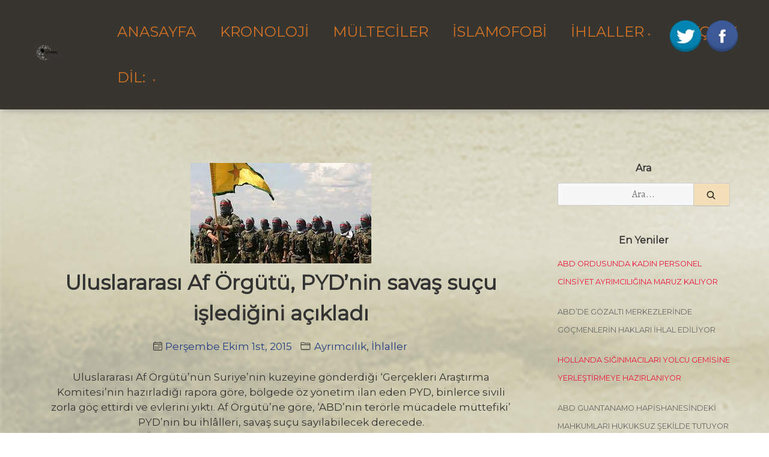

--- FILE ---
content_type: text/html; charset=UTF-8
request_url: https://utancgunlugu.com/ihlaller/uluslararasi-af-orgutu-pydnin-savas-sucu-isledigini-acikladi/
body_size: 16256
content:
<!doctype html>
<html lang="tr" prefix="og: http://ogp.me/ns# fb: http://ogp.me/ns/fb#">
<head>
	<meta charset="UTF-8">
	<meta name="viewport" content="width=device-width, initial-scale=1">
	<link rel="profile" href="https://gmpg.org/xfn/11">
	
	<!-- Global site tag (gtag.js) - Google Analytics -->
<script async src="https://www.googletagmanager.com/gtag/js?id=UA-71718501-11"></script>
<script>
  window.dataLayer = window.dataLayer || [];
  function gtag(){dataLayer.push(arguments);}
  gtag('js', new Date());

  gtag('config', 'UA-71718501-11');
</script>


	<meta name='robots' content='index, follow, max-image-preview:large, max-snippet:-1, max-video-preview:-1' />

	<!-- This site is optimized with the Yoast SEO plugin v19.14 - https://yoast.com/wordpress/plugins/seo/ -->
	<title>Uluslararası Af Örgütü, PYD&#039;nin savaş suçu işlediğini açıkladı - Utanç Günlüğü</title>
	<link rel="canonical" href="https://utancgunlugu.com/ihlaller/uluslararasi-af-orgutu-pydnin-savas-sucu-isledigini-acikladi/" />
	<meta property="og:locale" content="tr_TR" />
	<meta property="og:type" content="article" />
	<meta property="og:title" content="[:tr]Uluslararası Af Örgütü, PYD&#039;nin savaş suçu işlediğini açıkladı[:en]US-backed YPG forces committing war crimes against Syrian civilians, according to Amnesty International[:] - Utanç Günlüğü" />
	<meta property="og:description" content="Uluslararası Af Örgütü&#8217;nün Suriye’nin kuzeyine gönderdiği ‘Gerçekleri Araştırma Komitesi’nin hazırladığı rapora göre, bölgede öz yönetim ilan eden PYD, binlerce sivili zorla göç ettirdi ve evlerini yıktı. Af Örgütü&#8217;ne göre, ‘ABD’nin terörle mücadele müttefiki’ PYD’nin bu ihlâlleri, savaş suçu sayılabilecek derecede. Af Örgütü Uzmanı Lama Fakih raporla ilgili şöyle konuştu: “Özerk Yönetim, sivillerin evlerini bilerek yıkarak, &hellip; Devamını Gör &rarr;&quot;Uluslararası Af Örgütü, PYD&#8217;nin savaş suçu işlediğini açıkladı&quot;" />
	<meta property="og:url" content="https://utancgunlugu.com/ihlaller/uluslararasi-af-orgutu-pydnin-savas-sucu-isledigini-acikladi/" />
	<meta property="og:site_name" content="Utanç Günlüğü" />
	<meta property="article:publisher" content="https://www.facebook.com/UtancGunlugu/" />
	<meta property="article:published_time" content="2015-09-30T21:00:00+00:00" />
	<meta property="og:image" content="https://utancgunlugu.com/wp-content/uploads/2021/01/pyd_savas_sucu.jpg" />
	<meta property="og:image:width" content="301" />
	<meta property="og:image:height" content="167" />
	<meta property="og:image:type" content="image/jpeg" />
	<meta name="author" content="utancadminyeni0954" />
	<meta name="twitter:label1" content="Yazan:" />
	<meta name="twitter:data1" content="utancadminyeni0954" />
	<meta name="twitter:label2" content="Tahmini okuma süresi" />
	<meta name="twitter:data2" content="4 dakika" />
	<script type="application/ld+json" class="yoast-schema-graph">{"@context":"https://schema.org","@graph":[{"@type":"Article","@id":"https://utancgunlugu.com/ihlaller/uluslararasi-af-orgutu-pydnin-savas-sucu-isledigini-acikladi/#article","isPartOf":{"@id":"https://utancgunlugu.com/ihlaller/uluslararasi-af-orgutu-pydnin-savas-sucu-isledigini-acikladi/"},"author":{"name":"utancadminyeni0954","@id":"https://ar.chroniclesofshame.com/#/schema/person/6a6facd6270f9846481b258f51121aa8"},"headline":"Uluslararası Af Örgütü, PYD&#8217;nin savaş suçu işlediğini açıkladı","datePublished":"2015-09-30T21:00:00+00:00","dateModified":"2015-09-30T21:00:00+00:00","mainEntityOfPage":{"@id":"https://utancgunlugu.com/ihlaller/uluslararasi-af-orgutu-pydnin-savas-sucu-isledigini-acikladi/"},"wordCount":855,"commentCount":0,"publisher":{"@id":"https://ar.chroniclesofshame.com/#organization"},"image":{"@id":"https://utancgunlugu.com/ihlaller/uluslararasi-af-orgutu-pydnin-savas-sucu-isledigini-acikladi/#primaryimage"},"thumbnailUrl":"https://utancgunlugu.com/wp-content/uploads/2021/01/pyd_savas_sucu.jpg","keywords":["Suriye"],"articleSection":["Ayrımcılık","İhlaller"],"inLanguage":"tr","potentialAction":[{"@type":"CommentAction","name":"Comment","target":["https://utancgunlugu.com/ihlaller/uluslararasi-af-orgutu-pydnin-savas-sucu-isledigini-acikladi/#respond"]}]},{"@type":"WebPage","@id":"https://utancgunlugu.com/ihlaller/uluslararasi-af-orgutu-pydnin-savas-sucu-isledigini-acikladi/","url":"https://utancgunlugu.com/ihlaller/uluslararasi-af-orgutu-pydnin-savas-sucu-isledigini-acikladi/","name":"[:tr]Uluslararası Af Örgütü, PYD'nin savaş suçu işlediğini açıkladı[:en]US-backed YPG forces committing war crimes against Syrian civilians, according to Amnesty International[:] - Utanç Günlüğü","isPartOf":{"@id":"https://ar.chroniclesofshame.com/#website"},"primaryImageOfPage":{"@id":"https://utancgunlugu.com/ihlaller/uluslararasi-af-orgutu-pydnin-savas-sucu-isledigini-acikladi/#primaryimage"},"image":{"@id":"https://utancgunlugu.com/ihlaller/uluslararasi-af-orgutu-pydnin-savas-sucu-isledigini-acikladi/#primaryimage"},"thumbnailUrl":"https://utancgunlugu.com/wp-content/uploads/2021/01/pyd_savas_sucu.jpg","datePublished":"2015-09-30T21:00:00+00:00","dateModified":"2015-09-30T21:00:00+00:00","breadcrumb":{"@id":"https://utancgunlugu.com/ihlaller/uluslararasi-af-orgutu-pydnin-savas-sucu-isledigini-acikladi/#breadcrumb"},"inLanguage":"tr","potentialAction":[{"@type":"ReadAction","target":["https://utancgunlugu.com/ihlaller/uluslararasi-af-orgutu-pydnin-savas-sucu-isledigini-acikladi/"]}]},{"@type":"ImageObject","inLanguage":"tr","@id":"https://utancgunlugu.com/ihlaller/uluslararasi-af-orgutu-pydnin-savas-sucu-isledigini-acikladi/#primaryimage","url":"https://utancgunlugu.com/wp-content/uploads/2021/01/pyd_savas_sucu.jpg","contentUrl":"https://utancgunlugu.com/wp-content/uploads/2021/01/pyd_savas_sucu.jpg","width":301,"height":167},{"@type":"BreadcrumbList","@id":"https://utancgunlugu.com/ihlaller/uluslararasi-af-orgutu-pydnin-savas-sucu-isledigini-acikladi/#breadcrumb","itemListElement":[{"@type":"ListItem","position":1,"name":"Ana sayfa","item":"https://ar.chroniclesofshame.com/"},{"@type":"ListItem","position":2,"name":"Uluslararası Af Örgütü, PYD&#8217;nin savaş suçu işlediğini açıkladı"}]},{"@type":"WebSite","@id":"https://ar.chroniclesofshame.com/#website","url":"https://ar.chroniclesofshame.com/","name":"Utanç Günlüğü","description":"","publisher":{"@id":"https://ar.chroniclesofshame.com/#organization"},"potentialAction":[{"@type":"SearchAction","target":{"@type":"EntryPoint","urlTemplate":"https://ar.chroniclesofshame.com/?s={search_term_string}"},"query-input":"required name=search_term_string"}],"inLanguage":"tr"},{"@type":"Organization","@id":"https://ar.chroniclesofshame.com/#organization","name":"Utanç Günlüğü","url":"https://ar.chroniclesofshame.com/","logo":{"@type":"ImageObject","inLanguage":"tr","@id":"https://ar.chroniclesofshame.com/#/schema/logo/image/","url":"https://utancgunlugu.com/wp-content/uploads/2021/01/logo.jpg","contentUrl":"https://utancgunlugu.com/wp-content/uploads/2021/01/logo.jpg","width":265,"height":211,"caption":"Utanç Günlüğü"},"image":{"@id":"https://ar.chroniclesofshame.com/#/schema/logo/image/"},"sameAs":["https://www.facebook.com/UtancGunlugu/"]},{"@type":"Person","@id":"https://ar.chroniclesofshame.com/#/schema/person/6a6facd6270f9846481b258f51121aa8","name":"utancadminyeni0954","sameAs":["https://utancgunlugu.com"],"url":"https://utancgunlugu.com/author/utancadminyeni0954/"}]}</script>
	<!-- / Yoast SEO plugin. -->


<link rel='dns-prefetch' href='//fonts.googleapis.com' />
<link rel="alternate" type="application/rss+xml" title="Utanç Günlüğü &raquo; akışı" href="https://utancgunlugu.com/feed/" />
<link rel="alternate" type="application/rss+xml" title="Utanç Günlüğü &raquo; yorum akışı" href="https://utancgunlugu.com/comments/feed/" />
<link rel="alternate" title="oEmbed (JSON)" type="application/json+oembed" href="https://utancgunlugu.com/wp-json/oembed/1.0/embed?url=https%3A%2F%2Futancgunlugu.com%2Fihlaller%2Fuluslararasi-af-orgutu-pydnin-savas-sucu-isledigini-acikladi%2F" />
<link rel="alternate" title="oEmbed (XML)" type="text/xml+oembed" href="https://utancgunlugu.com/wp-json/oembed/1.0/embed?url=https%3A%2F%2Futancgunlugu.com%2Fihlaller%2Fuluslararasi-af-orgutu-pydnin-savas-sucu-isledigini-acikladi%2F&#038;format=xml" />
<style id='wp-img-auto-sizes-contain-inline-css'>
img:is([sizes=auto i],[sizes^="auto," i]){contain-intrinsic-size:3000px 1500px}
/*# sourceURL=wp-img-auto-sizes-contain-inline-css */
</style>
<style id='wp-emoji-styles-inline-css'>

	img.wp-smiley, img.emoji {
		display: inline !important;
		border: none !important;
		box-shadow: none !important;
		height: 1em !important;
		width: 1em !important;
		margin: 0 0.07em !important;
		vertical-align: -0.1em !important;
		background: none !important;
		padding: 0 !important;
	}
/*# sourceURL=wp-emoji-styles-inline-css */
</style>
<style id='wp-block-library-inline-css'>
:root{--wp-block-synced-color:#7a00df;--wp-block-synced-color--rgb:122,0,223;--wp-bound-block-color:var(--wp-block-synced-color);--wp-editor-canvas-background:#ddd;--wp-admin-theme-color:#007cba;--wp-admin-theme-color--rgb:0,124,186;--wp-admin-theme-color-darker-10:#006ba1;--wp-admin-theme-color-darker-10--rgb:0,107,160.5;--wp-admin-theme-color-darker-20:#005a87;--wp-admin-theme-color-darker-20--rgb:0,90,135;--wp-admin-border-width-focus:2px}@media (min-resolution:192dpi){:root{--wp-admin-border-width-focus:1.5px}}.wp-element-button{cursor:pointer}:root .has-very-light-gray-background-color{background-color:#eee}:root .has-very-dark-gray-background-color{background-color:#313131}:root .has-very-light-gray-color{color:#eee}:root .has-very-dark-gray-color{color:#313131}:root .has-vivid-green-cyan-to-vivid-cyan-blue-gradient-background{background:linear-gradient(135deg,#00d084,#0693e3)}:root .has-purple-crush-gradient-background{background:linear-gradient(135deg,#34e2e4,#4721fb 50%,#ab1dfe)}:root .has-hazy-dawn-gradient-background{background:linear-gradient(135deg,#faaca8,#dad0ec)}:root .has-subdued-olive-gradient-background{background:linear-gradient(135deg,#fafae1,#67a671)}:root .has-atomic-cream-gradient-background{background:linear-gradient(135deg,#fdd79a,#004a59)}:root .has-nightshade-gradient-background{background:linear-gradient(135deg,#330968,#31cdcf)}:root .has-midnight-gradient-background{background:linear-gradient(135deg,#020381,#2874fc)}:root{--wp--preset--font-size--normal:16px;--wp--preset--font-size--huge:42px}.has-regular-font-size{font-size:1em}.has-larger-font-size{font-size:2.625em}.has-normal-font-size{font-size:var(--wp--preset--font-size--normal)}.has-huge-font-size{font-size:var(--wp--preset--font-size--huge)}.has-text-align-center{text-align:center}.has-text-align-left{text-align:left}.has-text-align-right{text-align:right}.has-fit-text{white-space:nowrap!important}#end-resizable-editor-section{display:none}.aligncenter{clear:both}.items-justified-left{justify-content:flex-start}.items-justified-center{justify-content:center}.items-justified-right{justify-content:flex-end}.items-justified-space-between{justify-content:space-between}.screen-reader-text{border:0;clip-path:inset(50%);height:1px;margin:-1px;overflow:hidden;padding:0;position:absolute;width:1px;word-wrap:normal!important}.screen-reader-text:focus{background-color:#ddd;clip-path:none;color:#444;display:block;font-size:1em;height:auto;left:5px;line-height:normal;padding:15px 23px 14px;text-decoration:none;top:5px;width:auto;z-index:100000}html :where(.has-border-color){border-style:solid}html :where([style*=border-top-color]){border-top-style:solid}html :where([style*=border-right-color]){border-right-style:solid}html :where([style*=border-bottom-color]){border-bottom-style:solid}html :where([style*=border-left-color]){border-left-style:solid}html :where([style*=border-width]){border-style:solid}html :where([style*=border-top-width]){border-top-style:solid}html :where([style*=border-right-width]){border-right-style:solid}html :where([style*=border-bottom-width]){border-bottom-style:solid}html :where([style*=border-left-width]){border-left-style:solid}html :where(img[class*=wp-image-]){height:auto;max-width:100%}:where(figure){margin:0 0 1em}html :where(.is-position-sticky){--wp-admin--admin-bar--position-offset:var(--wp-admin--admin-bar--height,0px)}@media screen and (max-width:600px){html :where(.is-position-sticky){--wp-admin--admin-bar--position-offset:0px}}

/*# sourceURL=wp-block-library-inline-css */
</style><style id='global-styles-inline-css'>
:root{--wp--preset--aspect-ratio--square: 1;--wp--preset--aspect-ratio--4-3: 4/3;--wp--preset--aspect-ratio--3-4: 3/4;--wp--preset--aspect-ratio--3-2: 3/2;--wp--preset--aspect-ratio--2-3: 2/3;--wp--preset--aspect-ratio--16-9: 16/9;--wp--preset--aspect-ratio--9-16: 9/16;--wp--preset--color--black: #000000;--wp--preset--color--cyan-bluish-gray: #abb8c3;--wp--preset--color--white: #ffffff;--wp--preset--color--pale-pink: #f78da7;--wp--preset--color--vivid-red: #cf2e2e;--wp--preset--color--luminous-vivid-orange: #ff6900;--wp--preset--color--luminous-vivid-amber: #fcb900;--wp--preset--color--light-green-cyan: #7bdcb5;--wp--preset--color--vivid-green-cyan: #00d084;--wp--preset--color--pale-cyan-blue: #8ed1fc;--wp--preset--color--vivid-cyan-blue: #0693e3;--wp--preset--color--vivid-purple: #9b51e0;--wp--preset--gradient--vivid-cyan-blue-to-vivid-purple: linear-gradient(135deg,rgb(6,147,227) 0%,rgb(155,81,224) 100%);--wp--preset--gradient--light-green-cyan-to-vivid-green-cyan: linear-gradient(135deg,rgb(122,220,180) 0%,rgb(0,208,130) 100%);--wp--preset--gradient--luminous-vivid-amber-to-luminous-vivid-orange: linear-gradient(135deg,rgb(252,185,0) 0%,rgb(255,105,0) 100%);--wp--preset--gradient--luminous-vivid-orange-to-vivid-red: linear-gradient(135deg,rgb(255,105,0) 0%,rgb(207,46,46) 100%);--wp--preset--gradient--very-light-gray-to-cyan-bluish-gray: linear-gradient(135deg,rgb(238,238,238) 0%,rgb(169,184,195) 100%);--wp--preset--gradient--cool-to-warm-spectrum: linear-gradient(135deg,rgb(74,234,220) 0%,rgb(151,120,209) 20%,rgb(207,42,186) 40%,rgb(238,44,130) 60%,rgb(251,105,98) 80%,rgb(254,248,76) 100%);--wp--preset--gradient--blush-light-purple: linear-gradient(135deg,rgb(255,206,236) 0%,rgb(152,150,240) 100%);--wp--preset--gradient--blush-bordeaux: linear-gradient(135deg,rgb(254,205,165) 0%,rgb(254,45,45) 50%,rgb(107,0,62) 100%);--wp--preset--gradient--luminous-dusk: linear-gradient(135deg,rgb(255,203,112) 0%,rgb(199,81,192) 50%,rgb(65,88,208) 100%);--wp--preset--gradient--pale-ocean: linear-gradient(135deg,rgb(255,245,203) 0%,rgb(182,227,212) 50%,rgb(51,167,181) 100%);--wp--preset--gradient--electric-grass: linear-gradient(135deg,rgb(202,248,128) 0%,rgb(113,206,126) 100%);--wp--preset--gradient--midnight: linear-gradient(135deg,rgb(2,3,129) 0%,rgb(40,116,252) 100%);--wp--preset--font-size--small: 13px;--wp--preset--font-size--medium: 20px;--wp--preset--font-size--large: 36px;--wp--preset--font-size--x-large: 42px;--wp--preset--spacing--20: 0.44rem;--wp--preset--spacing--30: 0.67rem;--wp--preset--spacing--40: 1rem;--wp--preset--spacing--50: 1.5rem;--wp--preset--spacing--60: 2.25rem;--wp--preset--spacing--70: 3.38rem;--wp--preset--spacing--80: 5.06rem;--wp--preset--shadow--natural: 6px 6px 9px rgba(0, 0, 0, 0.2);--wp--preset--shadow--deep: 12px 12px 50px rgba(0, 0, 0, 0.4);--wp--preset--shadow--sharp: 6px 6px 0px rgba(0, 0, 0, 0.2);--wp--preset--shadow--outlined: 6px 6px 0px -3px rgb(255, 255, 255), 6px 6px rgb(0, 0, 0);--wp--preset--shadow--crisp: 6px 6px 0px rgb(0, 0, 0);}:where(.is-layout-flex){gap: 0.5em;}:where(.is-layout-grid){gap: 0.5em;}body .is-layout-flex{display: flex;}.is-layout-flex{flex-wrap: wrap;align-items: center;}.is-layout-flex > :is(*, div){margin: 0;}body .is-layout-grid{display: grid;}.is-layout-grid > :is(*, div){margin: 0;}:where(.wp-block-columns.is-layout-flex){gap: 2em;}:where(.wp-block-columns.is-layout-grid){gap: 2em;}:where(.wp-block-post-template.is-layout-flex){gap: 1.25em;}:where(.wp-block-post-template.is-layout-grid){gap: 1.25em;}.has-black-color{color: var(--wp--preset--color--black) !important;}.has-cyan-bluish-gray-color{color: var(--wp--preset--color--cyan-bluish-gray) !important;}.has-white-color{color: var(--wp--preset--color--white) !important;}.has-pale-pink-color{color: var(--wp--preset--color--pale-pink) !important;}.has-vivid-red-color{color: var(--wp--preset--color--vivid-red) !important;}.has-luminous-vivid-orange-color{color: var(--wp--preset--color--luminous-vivid-orange) !important;}.has-luminous-vivid-amber-color{color: var(--wp--preset--color--luminous-vivid-amber) !important;}.has-light-green-cyan-color{color: var(--wp--preset--color--light-green-cyan) !important;}.has-vivid-green-cyan-color{color: var(--wp--preset--color--vivid-green-cyan) !important;}.has-pale-cyan-blue-color{color: var(--wp--preset--color--pale-cyan-blue) !important;}.has-vivid-cyan-blue-color{color: var(--wp--preset--color--vivid-cyan-blue) !important;}.has-vivid-purple-color{color: var(--wp--preset--color--vivid-purple) !important;}.has-black-background-color{background-color: var(--wp--preset--color--black) !important;}.has-cyan-bluish-gray-background-color{background-color: var(--wp--preset--color--cyan-bluish-gray) !important;}.has-white-background-color{background-color: var(--wp--preset--color--white) !important;}.has-pale-pink-background-color{background-color: var(--wp--preset--color--pale-pink) !important;}.has-vivid-red-background-color{background-color: var(--wp--preset--color--vivid-red) !important;}.has-luminous-vivid-orange-background-color{background-color: var(--wp--preset--color--luminous-vivid-orange) !important;}.has-luminous-vivid-amber-background-color{background-color: var(--wp--preset--color--luminous-vivid-amber) !important;}.has-light-green-cyan-background-color{background-color: var(--wp--preset--color--light-green-cyan) !important;}.has-vivid-green-cyan-background-color{background-color: var(--wp--preset--color--vivid-green-cyan) !important;}.has-pale-cyan-blue-background-color{background-color: var(--wp--preset--color--pale-cyan-blue) !important;}.has-vivid-cyan-blue-background-color{background-color: var(--wp--preset--color--vivid-cyan-blue) !important;}.has-vivid-purple-background-color{background-color: var(--wp--preset--color--vivid-purple) !important;}.has-black-border-color{border-color: var(--wp--preset--color--black) !important;}.has-cyan-bluish-gray-border-color{border-color: var(--wp--preset--color--cyan-bluish-gray) !important;}.has-white-border-color{border-color: var(--wp--preset--color--white) !important;}.has-pale-pink-border-color{border-color: var(--wp--preset--color--pale-pink) !important;}.has-vivid-red-border-color{border-color: var(--wp--preset--color--vivid-red) !important;}.has-luminous-vivid-orange-border-color{border-color: var(--wp--preset--color--luminous-vivid-orange) !important;}.has-luminous-vivid-amber-border-color{border-color: var(--wp--preset--color--luminous-vivid-amber) !important;}.has-light-green-cyan-border-color{border-color: var(--wp--preset--color--light-green-cyan) !important;}.has-vivid-green-cyan-border-color{border-color: var(--wp--preset--color--vivid-green-cyan) !important;}.has-pale-cyan-blue-border-color{border-color: var(--wp--preset--color--pale-cyan-blue) !important;}.has-vivid-cyan-blue-border-color{border-color: var(--wp--preset--color--vivid-cyan-blue) !important;}.has-vivid-purple-border-color{border-color: var(--wp--preset--color--vivid-purple) !important;}.has-vivid-cyan-blue-to-vivid-purple-gradient-background{background: var(--wp--preset--gradient--vivid-cyan-blue-to-vivid-purple) !important;}.has-light-green-cyan-to-vivid-green-cyan-gradient-background{background: var(--wp--preset--gradient--light-green-cyan-to-vivid-green-cyan) !important;}.has-luminous-vivid-amber-to-luminous-vivid-orange-gradient-background{background: var(--wp--preset--gradient--luminous-vivid-amber-to-luminous-vivid-orange) !important;}.has-luminous-vivid-orange-to-vivid-red-gradient-background{background: var(--wp--preset--gradient--luminous-vivid-orange-to-vivid-red) !important;}.has-very-light-gray-to-cyan-bluish-gray-gradient-background{background: var(--wp--preset--gradient--very-light-gray-to-cyan-bluish-gray) !important;}.has-cool-to-warm-spectrum-gradient-background{background: var(--wp--preset--gradient--cool-to-warm-spectrum) !important;}.has-blush-light-purple-gradient-background{background: var(--wp--preset--gradient--blush-light-purple) !important;}.has-blush-bordeaux-gradient-background{background: var(--wp--preset--gradient--blush-bordeaux) !important;}.has-luminous-dusk-gradient-background{background: var(--wp--preset--gradient--luminous-dusk) !important;}.has-pale-ocean-gradient-background{background: var(--wp--preset--gradient--pale-ocean) !important;}.has-electric-grass-gradient-background{background: var(--wp--preset--gradient--electric-grass) !important;}.has-midnight-gradient-background{background: var(--wp--preset--gradient--midnight) !important;}.has-small-font-size{font-size: var(--wp--preset--font-size--small) !important;}.has-medium-font-size{font-size: var(--wp--preset--font-size--medium) !important;}.has-large-font-size{font-size: var(--wp--preset--font-size--large) !important;}.has-x-large-font-size{font-size: var(--wp--preset--font-size--x-large) !important;}
/*# sourceURL=global-styles-inline-css */
</style>

<style id='classic-theme-styles-inline-css'>
/*! This file is auto-generated */
.wp-block-button__link{color:#fff;background-color:#32373c;border-radius:9999px;box-shadow:none;text-decoration:none;padding:calc(.667em + 2px) calc(1.333em + 2px);font-size:1.125em}.wp-block-file__button{background:#32373c;color:#fff;text-decoration:none}
/*# sourceURL=/wp-includes/css/classic-themes.min.css */
</style>
<link rel='stylesheet' id='acx_fsmi_styles-css' href='https://utancgunlugu.com/wp-content/plugins/floating-social-media-icon/css/style.css?v=4.3.4&#038;ver=6.9' media='all' />
<link rel='stylesheet' id='font-awesome-css' href='https://utancgunlugu.com/wp-content/plugins/elementor/assets/lib/font-awesome/css/font-awesome.min.css?ver=4.7.0' media='all' />
<link rel='stylesheet' id='pcp_swiper-css' href='https://utancgunlugu.com/wp-content/plugins/post-carousel/public/assets/css/swiper-bundle.min.css?ver=2.2.4' media='all' />
<link rel='stylesheet' id='pcp-style-css' href='https://utancgunlugu.com/wp-content/plugins/post-carousel/public/assets/css/style.min.css?ver=2.2.4' media='all' />
<style id='pcp-style-inline-css'>
#pcp_wrapper-229 .sp-pcp-row{ margin-right: -10px;margin-left: -10px;}#pcp_wrapper-229 .sp-pcp-row [class*='sp-pcp-col-']{padding-right: 10px;padding-left: 10px;padding-bottom: 20px;}.pcp-wrapper-229 .sp-pcp-title a {color: #111;display: inherit;} .pcp-wrapper-229 .sp-pcp-title a:hover {color: #e1624b;}#pcp_wrapper-229 .dots .swiper-pagination-bullet{ background: #cccccc; } #pcp_wrapper-229 .dots .swiper-pagination-bullet-active { background: #e1624b; }#pcp_wrapper-229 .pcp-button-prev, #pcp_wrapper-229 .pcp-button-next{ background-image: none; background-size: auto; background-color: #fff; font-size: px; height: 33px; width: 33px; margin-top: 8px; border: 1px solid #aaa; text-align: center; line-height: 30px; -webkit-transition: 0.3s; border-radius: ; }#pcp_wrapper-229 .pcp-button-prev:hover, #pcp_wrapper-229 .pcp-button-next:hover{ background-color: #e1624b; border-color: #e1624b; } #pcp_wrapper-229 .pcp-button-prev .fa, #pcp_wrapper-229 .pcp-button-next .fa { color: #aaa; } #pcp_wrapper-229 .pcp-button-prev:hover .fa, #pcp_wrapper-229 .pcp-button-next:hover .fa { color: #fff; } #pcp_wrapper-229.pcp-carousel-wrapper .sp-pcp-post{ margin-top: 0; }#pcp_wrapper-229 .sp-pcp-post {padding: 0 0 0 0;}#pcp_wrapper-229 .sp-pcp-post {border: 0px solid #e2e2e2;}#pcp_wrapper-229 .sp-pcp-post {border-radius: 0;}#pcp_wrapper-229 .sp-pcp-post{background-color: transparent;}.pcp-wrapper-229 .sp-pcp-post-meta li,.pcp-wrapper-229 .sp-pcp-post-meta ul,.pcp-wrapper-229 .sp-pcp-post-meta li a{color: #888;}.pcp-wrapper-229 .sp-pcp-post-meta li a:hover{color: #e1624b;}#pcp_wrapper-229 .pcp-readmore-link{ background: transparent; color: #111; border-color: #888; } #pcp_wrapper-229 .pcp-readmore-link:hover { background: #e1624b; color: #fff; border-color: #e1624b; }#pcp_wrapper-229 .pcp-post-pagination .page-numbers.current, #pcp_wrapper-229 .pcp-post-pagination a.active , #pcp_wrapper-229 .pcp-post-pagination a:hover{ color: #ffffff; background: #e1624b; border-color: #e1624b; }#pcp_wrapper-229 .pcp-post-pagination .page-numbers, .pcp-post-pagination a{ background: #ffffff; color:#5e5e5e; border-color: #bbbbbb; }
/*# sourceURL=pcp-style-inline-css */
</style>
<link rel='stylesheet' id='dashicons-css' href='https://utancgunlugu.com/wp-includes/css/dashicons.min.css?ver=6.9' media='all' />
<link rel='stylesheet' id='to-top-css' href='https://utancgunlugu.com/wp-content/plugins/to-top/public/css/to-top-public.css?ver=2.5.2' media='all' />
<link rel='stylesheet' id='googlefonts-css' href='https://fonts.googleapis.com/css?family=Montserrat:400&subset=latin' media='all' />
<link rel='stylesheet' id='wpmi-icons-css' href='https://utancgunlugu.com/wp-content/plugins/wp-menu-icons/assets/css/wpmi.css?ver=2.2.5' media='all' />
<link rel='stylesheet' id='qts_front_styles-css' href='https://utancgunlugu.com/wp-content/plugins/qtranslate-slug/assets/css/qts-default.css?ver=6.9' media='all' />
<link rel='stylesheet' id='muzeum-style-css' href='https://utancgunlugu.com/wp-content/themes/muzeum/style.css?ver=1.1.0' media='all' />
<link rel='stylesheet' id='muzeum-custom-fonts-css' href='https://fonts.googleapis.com/css?family=Alegreya%3A400%2C400italic%2C800%2C800italic&#038;subset=latin%2Clatin-ext%2Ccyrillic' media='all' />
<script src="https://utancgunlugu.com/wp-includes/js/jquery/jquery.min.js?ver=3.7.1" id="jquery-core-js"></script>
<script src="https://utancgunlugu.com/wp-includes/js/jquery/jquery-migrate.min.js?ver=3.4.1" id="jquery-migrate-js"></script>
<script id="to-top-js-extra">
var to_top_options = {"scroll_offset":"100","icon_opacity":"80","style":"icon","icon_type":"dashicons-arrow-up-alt","icon_color":"#ffffff","icon_bg_color":"#000000","icon_size":"42","border_radius":"29","image":"https://utancgunlugu.com/wp-content/plugins/to-top/admin/images/default.png","image_width":"65","image_alt":"","location":"bottom-right","margin_x":"20","margin_y":"20","show_on_admin":"0","enable_autohide":"0","autohide_time":"2","enable_hide_small_device":"0","small_device_max_width":"640","reset":"0"};
//# sourceURL=to-top-js-extra
</script>
<script async src="https://utancgunlugu.com/wp-content/plugins/to-top/public/js/to-top-public.js?ver=2.5.2" id="to-top-js"></script>
<link rel="https://api.w.org/" href="https://utancgunlugu.com/wp-json/" /><link rel="alternate" title="JSON" type="application/json" href="https://utancgunlugu.com/wp-json/wp/v2/posts/7493" /><link rel="EditURI" type="application/rsd+xml" title="RSD" href="https://utancgunlugu.com/xmlrpc.php?rsd" />
<meta name="generator" content="WordPress 6.9" />
<link rel='shortlink' href='https://utancgunlugu.com/?p=7493' />
<!-- start Simple Custom CSS and JS -->
<script>

jQuery(document).ready(function( $ ){
//     var pathname = window.location.pathname;
    // || pathname=='/kronoloji/' || pathname=='/timeline/'
//     if(pathname =='/'  ){
// 		var main = document.getElementsByClassName('site-main')[0];
// 		var wrapper = document.getElementsByClassName('wrapper')[0];
//         var aside = document.getElementsByTagName('aside')[0];
//         //main.style.textAlign="justify";
//         //wrapper.style.textAlign="justify";
//         main.style.maxWidth="100%";
//         wrapper.style.maxWidth="100%";
//         aside.style.display="none";
//     }
  
  var sitelang2 = document.getElementsByTagName("html")[0].getAttribute("lang"); 
  var etiket=document.getElementsByName("pricetags-outline")[0];
  var logo=document.getElementsByClassName("custom-logo-link")[0];
  var twitterIcon =document.getElementById("divBottomRight"); 
  //var siteLogo = document.getElementById('site-navigation');
    if(sitelang2=="en-US"){ 
      //logo.childNodes[0].style.visibility="visible";
      logo.style.content='url("http://utancgunlugu.com/wp-content/uploads/2021/01/utanc_ing-1.png")';
      try { 
		etiket.nextSibling.textContent="Country: ";
      }
      catch(err) {
    }
      document.getElementById("menu-item-9446").style.display="none";
      
      document.getElementById("menu-item-9445").childNodes[0].text="Türkçe";
      
        twitterIcon.childNodes[0].href="https://twitter.com/ShameChronicles";
        twitterIcon.childNodes[1].href="https://www.facebook.com/Chronicles-of-Shame-159623617765472";
    }
        
    else if(sitelang2=="tr_TR" || sitelang2=="tr"){
 	//logo.childNodes[0].style.content=url("http://utancgunlugu.com/wp-content/uploads/2021/01/Utanc-Gunlugu.png");	
      //logo.style.content='url("http://utancgunlugu.com/wp-content/uploads/2021/01/utanc-tr-logo.png")';
      try {
         etiket.nextSibling.textContent="Ülke : ";
      }
      catch(err) {
       
      }
      document.getElementById("menu-item-9445").style.display="none";
      
      document.getElementById("menu-item-9446").childNodes[0].text="ENGLISH";
      document.getElementById("menu-item-9447").childNodes[0].text="عربى";
	  //siteLogo.innerHTML = '<a href=\"http://utancgunlugu.com/\" class=\"custom-logo-link\" rel="home" aria-current="page" style=\"content: url(\'http://utancgunlugu.com/wp-content/uploads/2021/01/utanc-tr-logo.png\');\"><img width="265" height="211" src="http://utancgunlugu.com/wp-content/uploads/2021/01/logo.jpg" class="custom-logo" alt="Utanç Günlüğü"></a>' + siteLogo.innerHTML;
  	    
    }
    else {
      logo.style.content='url("http://utancgunlugu.com/wp-content/uploads/2021/01/utanc_ing.png")';
      
      try {
         etiket.nextSibling.textContent="بلد: ";
      }
      catch(err){
        
      }
      document.getElementById("menu-item-9447").style.display="none";
      
      document.getElementById("menu-item-9445").childNodes[0].text="Türkçe";
      
      twitterIcon.childNodes[0].href="https://twitter.com/ShameChronicles"; 
      twitterIcon.childNodes[1].href="https://www.facebook.com/Chronicles-of-Shame-159623617765472";
    } 
  	
});


</script>
<!-- end Simple Custom CSS and JS -->



<!-- Starting Styles For Social Media Icon From Acurax International www.acurax.com -->
<style type='text/css'>
#divBottomRight img 
{
width: 60px; 
}
</style>
<!-- Ending Styles For Social Media Icon From Acurax International www.acurax.com -->



<style type='text/css' media='screen'>
	body{ font-family:"Montserrat", arial, sans-serif;}
	h1{ font-family:"Montserrat", arial, sans-serif;}
	h2{ font-family:"Montserrat", arial, sans-serif;}
	h3{ font-family:"Montserrat", arial, sans-serif;}
	h4{ font-family:"Montserrat", arial, sans-serif;}
	h5{ font-family:"Montserrat", arial, sans-serif;}
	h6{ font-family:"Montserrat", arial, sans-serif;}
	blockquote{ font-family:"Montserrat", arial, sans-serif;}
	p{ font-family:"Montserrat", arial, sans-serif;}
	li{ font-family:"Montserrat", arial, sans-serif;}
</style>
<!-- fonts delivered by Wordpress Google Fonts, a plugin by Adrian3.com --><meta name="generator" content="qTranslate-X 3.4.6.8" />
<link hreflang="x-default" href="https://utancgunlugu.com/ihlaller/uluslararasi-af-orgutu-pydnin-savas-sucu-isledigini-acikladi/" rel="alternate" />
<link hreflang="tr" href="https://utancgunlugu.com/ihlaller/uluslararasi-af-orgutu-pydnin-savas-sucu-isledigini-acikladi/" rel="alternate" />
<link hreflang="en" href="https://chroniclesofshame.com/violations/uluslararasi-af-orgutu-pydnin-savas-sucu-isledigini-acikladi/" rel="alternate" />
<link hreflang="ar" href="https://ar.chroniclesofshame.com/violations/uluslararasi-af-orgutu-pydnin-savas-sucu-isledigini-acikladi/" rel="alternate" />

	<style>
		.main-nav {
			background-color: #f1ddba;
							 background-image: url("http://utancgunlugu.com/wp-content/uploads/2021/02/utanc-gunlugu-background-image.jpg"); 		}

		.main-nav li a:hover, .main-nav li.focus > a {
			background-color: #ceba97;
							 background-image: url("http://utancgunlugu.com/wp-content/uploads/2021/02/utanc-gunlugu-background-image.jpg"); 		}

		.main-nav .burger,
		.main-nav .burger::before,
		.main-nav .burger::after {
			border-bottom: 2px solid #000;
		}

		.main-nav a {
			color: #000;
		}

		@media (min-width:40em){

			.main-nav ul ul li {
				background-color: #bfab88;
									 background-image: url("http://utancgunlugu.com/wp-content/uploads/2021/02/utanc-gunlugu-background-image.jpg"); 
			}
			.main-nav li li a:hover,
			.main-nav li li.focus > a {
				background-color: #a6926f;
									 background-image: url("http://utancgunlugu.com/wp-content/uploads/2021/02/utanc-gunlugu-background-image.jpg"); 
			}

			.main-nav li li li.focus a {
				background-color: #a6926f;
									 background-image: url("http://utancgunlugu.com/wp-content/uploads/2021/02/utanc-gunlugu-background-image.jpg"); 
			}
		}

	
		a {
			color: #253e80;
		}

		.entry-title a, .call-to-action a {
			color: #333;
		}

				.call-to-action, .call-to-action:hover {
			border: 1px solid #666;
		}
		
		
		.call-to-action a {
			color: #333;
		}

		.widget ul a {
			color: #666;
		}

		button,
			input[type="button"],
			input[type="reset"],
			input[type="submit"] {
				background: #F2DEB9;
		}

	</style>
	<meta property="og:image" content="https://utancgunlugu.com/wp-content/uploads/2021/01/pyd_savas_sucu.jpg" />		<style type="text/css">
					.site-title,
			.site-description {
				position: absolute;
				clip: rect(1px, 1px, 1px, 1px);
				}
					</style>
		<style id="custom-background-css">
body.custom-background { background-image: url("https://utancgunlugu.com/wp-content/uploads/2021/02/utanc-gunlugu-background-image.jpg"); background-position: left top; background-size: cover; background-repeat: no-repeat; background-attachment: fixed; }
</style>
	<link rel="icon" href="https://utancgunlugu.com/wp-content/uploads/2021/02/favicon_utanc.png" sizes="32x32" />
<link rel="icon" href="https://utancgunlugu.com/wp-content/uploads/2021/02/favicon_utanc.png" sizes="192x192" />
<link rel="apple-touch-icon" href="https://utancgunlugu.com/wp-content/uploads/2021/02/favicon_utanc.png" />
<meta name="msapplication-TileImage" content="https://utancgunlugu.com/wp-content/uploads/2021/02/favicon_utanc.png" />
		<style id="wp-custom-css">
			/* .site-main, .wrapper {
	max-width:100%;
} */

.custom-logo-link{
	width:9rem;
}
#chartdiv {
	width:90vw !important;
	margin:auto;
	border: 1px solid #F0F0F1 !important;	
}

@media (max-width: 575.98px) { #chartdiv{display:none !important}] }
.sp-pcp-post a {
	text-decoration:none;
}

body, button, input, select, optgroup, textarea {
	text-align:center;
}

/* Footer Renklendirmesi */
.site-footer {
	background-color:#ffff;
}

/* Slider daki resimlere ovallik verildi */
.sp-pcp-post .sp-pcp-post-thumb-area img{
	border-radius:2em;
}

.breadcrumb {
	display:none;
}

/* Sidebar menü renklendirilmesi yapıldı*/
#recent-posts-3 li:nth-child(odd) a {
	color:#ED143D !important;	
}

#recent-posts-3 li {
	text-align:left;	
	margin-bottom:20px;
}

.menu-ana-menu-container {
	display:flex;
	align-items:center;
	justify-content:center;	
}


/* Dil menüsündeki bayrak fotoğrafları kaldırıldı.*/
li[id|=menu-item] a img {
	display:none !important;	
}

.footer-yazisi
{
	color:black !important;
}

/* Üst menü seçenekleri */
.menu-ana-menu-container{
	text-transform:uppercase;
	font-size:1.5rem;
}

.main-nav, .top-nav { 
	background-color:#36352F;
	background-image:none;
}


.main-nav a {
	color:#e47825;
	}

#divBottomRight {
	top:30px !important;
}

.site-footer a {
	color:#1093F4;
}
.site-menu{
	float:none;
}
body.custom-background{
  background-attachment:initial;
	overflow-x:hidden;
}

#gtx-trans{
	display:none;
}


li[id|="menu-item"] a{
	border:none;
	border-radius:3em;
  transition: all 1s;
}

li[id|="menu-item"] a:hover{
		
	color:#36352F !important;
	font-weight:800;
	text-shadow:1px 1px;
	opacity:0.7;
}


		</style>
		<!-- To Top Custom CSS --><style type='text/css'>#to_top_scrollup {font-size: 42px; width: 42px; height: 42px;-webkit-border-radius: 29%; -moz-border-radius: 29%; border-radius: 29%;opacity: 0.8;}</style>
<!-- START - Open Graph and Twitter Card Tags 3.2.0 -->
 <!-- Facebook Open Graph -->
  <meta property="og:image:secure_url" content="https://utancgunlugu.com/wp-content/uploads/2021/01/pyd_savas_sucu.jpg"/>
 <!-- Google+ / Schema.org -->
 <!-- Twitter Cards -->
  <meta name="twitter:title" content="Uluslararası Af Örgütü, PYD&#039;nin savaş suçu işlediğini açıkladı - Utanç Günlüğü"/>
  <meta name="twitter:url" content="https://utancgunlugu.com/ihlaller/uluslararasi-af-orgutu-pydnin-savas-sucu-isledigini-acikladi/"/>
  <meta name="twitter:description" content="Uluslararası Af Örgütü&#039;nün Suriye’nin kuzeyine gönderdiği ‘Gerçekleri Araştırma Komitesi’nin hazırladığı rapora göre, bölgede öz yönetim ilan eden PYD, binlerce sivili zorla göç ettirdi ve evlerini yıktı. Af Örgütü&#039;ne göre, ‘ABD’nin terörle mücadele müttefiki’ PYD’nin bu ihlâlleri, savaş suçu sayıla"/>
  <meta name="twitter:image" content="https://utancgunlugu.com/wp-content/uploads/2021/01/pyd_savas_sucu.jpg"/>
  <meta name="twitter:card" content="summary_large_image"/>
  <meta name="twitter:site" content="@utancgunlugu"/>
 <!-- SEO -->
 <!-- Misc. tags -->
 <!-- is_singular | yoast_seo -->
<!-- END - Open Graph and Twitter Card Tags 3.2.0 -->
	
</head>

<body class="wp-singular post-template-default single single-post postid-7493 single-format-standard custom-background wp-custom-logo wp-theme-muzeum elementor-default elementor-kit-8313 tr">
<div id="page" class="site">
	<a class="skip-link screen-reader-text" href="#primary">Skip to content</a>

	<header id="masthead" class="site-header">

				
<!-- 		<div class="site-branding">
			<a href="">
								
			</a>
			<h1 class="site-title"><a href="" rel="home"></a></h1>
			// 				<p class="site-description"></p>
// 					</div>--><!-- .site-branding --> 
		
		<nav id="site-navigation" class="site-menu main-nav">
			<a href="">
				<img width="265" height="211" src="https://utancgunlugu.com/wp-content/uploads/2021/01/utanc-tr-logo.png" class="custom-logo-link" alt="Utanç Günlüğü">
			</a>
			<button class="menu-toggle" data-toggle="collapse" aria-controls="top-menu" aria-expanded="false" aria-label="Toggle navigation">
                <span class="menu-toggle-icon">
                	<input class="burger-check" id="burger-check" type="checkbox"><label for="burger-check" class="burger"></label>
                </span>
            </button>
			
			<div class="menu-ana-menu-container"><ul id="primary-menu" class="menu"><li id="menu-item-220" class="menu-item menu-item-type-post_type menu-item-object-page menu-item-home menu-item-220"><a href="https://utancgunlugu.com/">AnaSayfa</a></li>
<li id="menu-item-8521" class="menu-item menu-item-type-post_type menu-item-object-page menu-item-8521"><a href="https://utancgunlugu.com/kronoloji/">Kronoloji</a></li>
<li id="menu-item-8366" class="menu-item menu-item-type-post_type menu-item-object-page menu-item-8366"><a href="https://utancgunlugu.com/multeciler/">Mülteciler</a></li>
<li id="menu-item-8387" class="menu-item menu-item-type-post_type menu-item-object-page menu-item-8387"><a href="https://utancgunlugu.com/islamofobi/">İslamofobi</a></li>
<li id="menu-item-8509" class="menu-item menu-item-type-post_type menu-item-object-page menu-item-has-children menu-item-8509"><a href="https://utancgunlugu.com/ihlaller/">İhlaller</a>
<ul class="sub-menu">
	<li id="menu-item-8410" class="menu-item menu-item-type-post_type menu-item-object-page menu-item-8410"><a href="https://utancgunlugu.com/insan-haklari-ihlalleri/">İnsan Hakları İhlalleri</a></li>
	<li id="menu-item-8447" class="menu-item menu-item-type-post_type menu-item-object-page menu-item-8447"><a href="https://utancgunlugu.com/kadin-haklari-ihlalleri/">Kadın Hakları İhlalleri</a></li>
	<li id="menu-item-8428" class="menu-item menu-item-type-post_type menu-item-object-page menu-item-8428"><a href="https://utancgunlugu.com/hayvan-haklari-ihlalleri/">Hayvan Hakları İhlalleri</a></li>
</ul>
</li>
<li id="menu-item-8399" class="menu-item menu-item-type-post_type menu-item-object-page menu-item-8399"><a href="https://utancgunlugu.com/irkcilik/">Irkçılık</a></li>
<li id="menu-item-9444" class="qtranxs-lang-menu qtranxs-lang-menu-tr menu-item menu-item-type-custom menu-item-object-custom current-menu-parent menu-item-has-children menu-item-9444"><a href="#" title="Turkish">Dil:&nbsp;<img src="https://utancgunlugu.com/wp-content/plugins/qtranslate-x/flags/tr.png" alt="Turkish" /></a>
<ul class="sub-menu">
	<li id="menu-item-9445" class="qtranxs-lang-menu-item qtranxs-lang-menu-item-tr menu-item menu-item-type-custom menu-item-object-custom current-menu-item menu-item-9445"><a href="https://utancgunlugu.com/ihlaller/uluslararasi-af-orgutu-pydnin-savas-sucu-isledigini-acikladi/" aria-current="page" title="Turkish"><img src="https://utancgunlugu.com/wp-content/plugins/qtranslate-x/flags/tr.png" alt="Turkish" />&nbsp;Turkish</a></li>
	<li id="menu-item-9446" class="qtranxs-lang-menu-item qtranxs-lang-menu-item-en menu-item menu-item-type-custom menu-item-object-custom menu-item-9446"><a href="https://chroniclesofshame.com/violations/uluslararasi-af-orgutu-pydnin-savas-sucu-isledigini-acikladi/" title="English"><img src="https://utancgunlugu.com/wp-content/plugins/qtranslate-x/flags/gb.png" alt="English" />&nbsp;English</a></li>
	<li id="menu-item-9447" class="qtranxs-lang-menu-item qtranxs-lang-menu-item-ar menu-item menu-item-type-custom menu-item-object-custom menu-item-9447"><a href="https://ar.chroniclesofshame.com/violations/uluslararasi-af-orgutu-pydnin-savas-sucu-isledigini-acikladi/" title="العربية"><img src="https://utancgunlugu.com/wp-content/plugins/qtranslate-x/flags/arle.png" alt="العربية" />&nbsp;العربية</a></li>
</ul>
</li>
</ul></div>		</nav><!-- #site-navigation -->
	</header><!-- #masthead --><div class="container">
	<div class="wrapper">
		<main id="primary" class="site-main">

			
<article id="post-7493" class="post-7493 post type-post status-publish format-standard has-post-thumbnail hentry category-ayramcalak category-ahlaller tag-suriye">

			<div class="post-thumbnail">
				<img width="301" height="167" src="https://utancgunlugu.com/wp-content/uploads/2021/01/pyd_savas_sucu.jpg" class="attachment-large size-large wp-post-image" alt="" decoding="async" fetchpriority="high" />			</div><!-- .post-thumbnail -->

			<header class="entry-header">
			<div class="breadcrumb">
	<a href="https://utancgunlugu.com">Home</a>

	&nbsp;&nbsp;&#187;&nbsp;&nbsp;<a href="https://utancgunlugu.com/kategoriler/ayramcalak/" rel="category tag">Ayrımcılık</a> &bull; <a href="https://utancgunlugu.com/kategoriler/ihlaller/" rel="category tag">İhlaller</a> &nbsp;&nbsp;&#187;&nbsp;&nbsp; Uluslararası Af Örgütü, PYD&#8217;nin savaş suçu işlediğini açıkladı</div>
	<h1 class="entry-title">Uluslararası Af Örgütü, PYD&#8217;nin savaş suçu işlediğini açıkladı</h1>			<div class="entry-meta">
				<ion-icon name="calendar-outline"></ion-icon><span class="posted-on"><a href="https://utancgunlugu.com/ihlaller/uluslararasi-af-orgutu-pydnin-savas-sucu-isledigini-acikladi/" rel="bookmark"><time class="entry-date published" datetime="2015-10-01T00:00:00+00:00">Perşembe Ekim  1st, 2015</time></a></span>								<ion-icon name="folder-outline"></ion-icon>
				<span class="cat-links">
					<a href="https://utancgunlugu.com/kategoriler/ayramcalak/" rel="category tag">Ayrımcılık</a>, <a href="https://utancgunlugu.com/kategoriler/ihlaller/" rel="category tag">İhlaller</a>				</span>
								</div><!-- .entry-meta -->
			</header><!-- .entry-header -->

	<div class="entry-content clearfix">
		<p>Uluslararası Af Örgütü&#8217;nün Suriye’nin kuzeyine gönderdiği ‘Gerçekleri Araştırma Komitesi’nin hazırladığı rapora göre, bölgede öz yönetim ilan eden PYD, binlerce sivili zorla göç ettirdi ve evlerini yıktı. Af Örgütü&#8217;ne göre, ‘ABD’nin terörle mücadele müttefiki’ PYD’nin bu ihlâlleri, savaş suçu sayılabilecek derecede.<br />
Af Örgütü Uzmanı Lama Fakih raporla ilgili şöyle konuştu:<br />
“Özerk Yönetim, sivillerin evlerini bilerek yıkarak, bazı durumlarda köyleri tamamen yakıp yerle bir ederek, sakinlerini meşru hiçbir askeri zemine dayanmadan yerinden ederek savaş suçuna tekabül eden saldırılarla otoritesini suiistimal edip uluslararası insani hukuku yüzsüzce hiçe sayıyor.<br />
Özerk yönetim, IŞİD ile savaşta arada sıkışan insanların haklarını çiğnemiş gibi görünüyor. Savaş sonucunda gerçekleşmeyen yoğun bir göç ve yıkım tespit ettik. Rapor, IŞİD&#8217;in elinden alınan köylerdeki sivillere ya da bölge azınlıklarına yönelik kasıtlı ve organize kitlesel cezalandırma kampanyası olduğunu kanıtlarla tespit etti.”<br />
Raporda, PYD’nin tamamen yıktığı köylerin bir yıl arayla karşılaştırılmalı uydu görüntülerine de yer verildi. Af Örgütü&#8217;ne göre, görüntüler, evlerin kasıtlı olarak yıkıldığını ortaya koydu. Bazı evlerin ateşe verildiği de kaydedildi.<br />
Haseke kentine bağlı Tel Hamis’in kırsalında yer alan Hüseyniye, neredeyse tamamen yıkılan köylerin arasında. Köyün 224 evinden sadece 14’ü ayakta kaldı.</p>
	</div><!-- .entry-content -->

	<footer class="entry-footer">
			</footer><!-- .entry-footer -->
</article><!-- #post-7493 -->

	<nav class="navigation post-navigation" aria-label="Posts navigation">
		<h2 class="screen-reader-text">Posts navigation</h2>
		<div class="nav-links"><div class="nav-previous"><a href="https://utancgunlugu.com/ihlaller/cek-cumhuriyeti-multecileri-almanyaya-gonderdi/" rel="prev"><span class="nav-subtitle">&larr;</span> <span class="nav-title">Çek Cumhuriyeti mültecileri Almanya&#8217;ya gönderdi</span></a></div><div class="nav-next"><a href="https://utancgunlugu.com/ayramcalak/almanyaya-ulasan-multeciler-hayatlarina-yeni-sorunlarla-devam-ediyoravrupa-multecileri-engellemek-icin-yol-ariyor/" rel="next"><span class="nav-title">Almanya’ya ulaşan mülteciler hayatlarına yeni sorunlarla devam ediyorAvrupa mültecileri engellemek için yol arıyor </span><span class="nav-subtitle">&rarr;</span></a></div></div>
	</nav>
		</main><!-- #main -->
		
<aside id="secondary" class="widget-area">
	<section id="search-3" class="widget widget_search"><h2 class="widget-title">Ara</h2><div class="sidebar-box search-form-wrap">
    <form role="search" method="get" class="search-form" action="https://utancgunlugu.com/">
        <div class="form-group">
            <label for="s">
                <span class="screen-reader-text">Search for:</span>
                <button class="icon">
                    <ion-icon name="search"></ion-icon>
                </button>
            </label>
            <input type="search" class="form-control" placeholder="Ara..."
                value="" name="s" />
                <a href="#" class="close"><ion-icon name="close"></ion-icon></a>
        </div>
    </form>
</div></section>
		<section id="recent-posts-3" class="widget widget_recent_entries">
		<h2 class="widget-title">En Yeniler</h2>
		<ul>
											<li>
					<a href="https://utancgunlugu.com/ayramcalak/abd-ordusunda-kadin-personel-cinsiyet-ayrimciligina-maruz-kaliyor/">ABD ordusunda kadın personel cinsiyet ayrımcılığına maruz kalıyor</a>
									</li>
											<li>
					<a href="https://utancgunlugu.com/multeciler/abdde-gozalti-merkezlerinde-gocmenlerin-haklari-ihlal-ediliyor/">ABD&#8217;de gözaltı merkezlerinde göçmenlerin hakları ihlal ediliyor</a>
									</li>
											<li>
					<a href="https://utancgunlugu.com/multeciler/hollanda-siginmacilari-yolcu-gemisine-yerlestirmeye-hazirlaniyor/">Hollanda sığınmacıları yolcu gemisine yerleştirmeye hazırlanıyor</a>
									</li>
											<li>
					<a href="https://utancgunlugu.com/insan-haklari-ihlalleri/abd-guantanamo-hapishanesindeki-mahkumlari-hukuksuz-sekilde-tutuyor/">ABD Guantanamo hapishanesindeki mahkumları hukuksuz şekilde tutuyor</a>
									</li>
											<li>
					<a href="https://utancgunlugu.com/insan-haklari-ihlalleri/bati-trakyada-turk-okullarinin-kapatilmasi-calisanlarin-gelecegini-etkiliyor/">Batı Trakya&#8217;da Türk okullarının kapatılması çalışanların geleceğini etkiliyor</a>
									</li>
											<li>
					<a href="https://utancgunlugu.com/genel/fransada-farelerle-birlikte-yasamak-icin-komite-kurulacak/">Fransa&#8217;da farelerle birlikte yaşamak için komite kurulacak</a>
									</li>
											<li>
					<a href="https://utancgunlugu.com/multeciler/ingilterede-gocmenler-icin-hizlandirilmis-sinir-disi-etme-plani/">İngiltere&#8217;de göçmenler için &#8220;hızlandırılmış sınır dışı etme&#8221; planı</a>
									</li>
											<li>
					<a href="https://utancgunlugu.com/multeciler/belcika-siginmacilarin-teknelerde-barinmasini-istiyor/">Belçika sığınmacıların teknelerde barınmasını istiyor</a>
									</li>
											<li>
					<a href="https://utancgunlugu.com/irkcilik/kanadada-kilise-okulunun-bahcesinde-17-mezar-bulundu/">Kanada&#8217;da kilise okulunun bahçesinde 17 mezar bulundu</a>
									</li>
											<li>
					<a href="https://utancgunlugu.com/ihlaller/teror-orgutu-pkk-ypg-hasekede-55-genci-daha-zorla-silahli-kadrosuna-aldi/">Terör örgütü PKK/YPG Haseke’de 55 genci daha zorla silahlı kadrosuna aldı</a>
									</li>
											<li>
					<a href="https://utancgunlugu.com/islamofobi/isvecte-kuran-i-kerime-yonelik-saldirilar-devam-ediyor/">İsveç&#8217;te Kur&#8217;an-ı Kerim&#8217;e yönelik saldırılar devam ediyor</a>
									</li>
											<li>
					<a href="https://utancgunlugu.com/islamofobi/isvecte-yasanan-nefret-suclarinda-en-buyuk-hedef-muslumanlar/">İsveç&#8217;te yaşanan nefret suçlarında en büyük hedef Müslümanlar</a>
									</li>
											<li>
					<a href="https://utancgunlugu.com/irkcilik/kanadadaki-kilise-okulu-arazisinde-yeni-mezarlar-bulundu/">Kanada&#8217;daki kilise okulu arazisinde yeni mezarlar bulundu</a>
									</li>
											<li>
					<a href="https://utancgunlugu.com/islamofobi/fransada-yabancilara-kotu-muameleyi-ifsa-eden-polise-baski-yapildigi-ortaya-cikti/">Fransa&#8217;da yabancılara kötü muameleyi ifşa eden polise baskı yapıldığı ortaya çıktı</a>
									</li>
											<li>
					<a href="https://utancgunlugu.com/multeciler/yunanistan-gocmenlere-yardim-eden-sivil-toplum-kurulusu-calisanlarina-casusluk-davasi-acti/">Yunanistan, göçmenlere yardım eden sivil toplum kuruluşu çalışanlarına casusluk davası açtı</a>
									</li>
											<li>
					<a href="https://utancgunlugu.com/islamofobi/isvecte-islam-dusmanlari-turk-camisine-saldirdi/">İsveç&#8217;te İslam düşmanları Türk camisine saldırdı</a>
									</li>
											<li>
					<a href="https://utancgunlugu.com/islamofobi/kanada-bankalari-muslumanlara-ait-vakiflarin-hesaplarini-kapatiyor/">Kanada bankaları Müslümanlara ait vakıfların hesaplarını kapatıyor</a>
									</li>
											<li>
					<a href="https://utancgunlugu.com/genel/ingilterede-etnik-azinliklar-kurumsal-irkciliga-maruz-kaliyor/">İngiltere&#8217;de etnik azınlıklar &#8220;kurumsal ırkçılığa&#8221; maruz kalıyor</a>
									</li>
											<li>
					<a href="https://utancgunlugu.com/ihlaller/googlein-israil-ile-anlasmasina-tepki-gosteren-calisani-istifa-etti/">Google&#8217;ın İsrail ile anlaşmasına tepki gösteren çalışanı istifa etti</a>
									</li>
											<li>
					<a href="https://utancgunlugu.com/islamofobi/almanyada-camilere-hedefte-tehdit-mektubu-gonderildi/">Almanya&#8217;da camiler hedefte: Tehdit mektubu gönderildi</a>
									</li>
					</ul>

		</section></aside><!-- #secondary -->
	</div>
</div>


	<footer id="colophon" class="site-footer">
		<div class="wrapper widget-area" role="complementary" aria-label="Footer">
		
						<div class="widget-column footer-widget-1">
				<section id="custom_html-2"><div class="textwidget custom-html-widget"><a
  style="color: #262e65; font-weight: bold"
  href="https://bogazicikuresel.org"
>
  <img
    src="https://bogazicikuresel.org/wp-content/uploads/2022/11/bogazic%CC%A7i_ku%CC%88resel_logo.png"
    alt="Boğaziçi Küresel"
    title="Boğaziçi Küresel"
    width="300px"
  />
</a>
<p class="footer-yazisi">
  2023 © Utanç Günlüğü bir
  <a
    style="color: #262e65; font-weight: bold"
    href="http://bosphorusglobal.org/tr"
  >
    Boğaziçi Küresel
  </a>
  projesidir.
</p>
</div></section>			</div>
			
			
					</div><!-- .widget-area -->
		<div class="site-info">
			
		</div><!-- .site-info -->
	</footer><!-- #colophon -->
</div><!-- #page -->
<script type="speculationrules">
{"prefetch":[{"source":"document","where":{"and":[{"href_matches":"/*"},{"not":{"href_matches":["/wp-*.php","/wp-admin/*","/wp-content/uploads/*","/wp-content/*","/wp-content/plugins/*","/wp-content/themes/muzeum/*","/*\\?(.+)"]}},{"not":{"selector_matches":"a[rel~=\"nofollow\"]"}},{"not":{"selector_matches":".no-prefetch, .no-prefetch a"}}]},"eagerness":"conservative"}]}
</script>
<span aria-hidden="true" id="to_top_scrollup" class="dashicons dashicons-arrow-up-alt"><span class="screen-reader-text">Scroll Up</span></span><script type='module' src="https://utancgunlugu.com/wp-content/themes/muzeum/static/js/ionicons/ionicons.esm.js?ver=5.2.3" id="muzeum-ionicons-module-js"></script>
<script src="https://utancgunlugu.com/wp-content/themes/muzeum/static/js/ionicons/ionicons.js?ver=5.2.3" id="muzeum-ionicons-js"></script>
<script src="https://utancgunlugu.com/wp-content/themes/muzeum/static/js/navigation.js?ver=1.1.0" id="muzeum-navigation-js"></script>
<script id="wp-emoji-settings" type="application/json">
{"baseUrl":"https://s.w.org/images/core/emoji/17.0.2/72x72/","ext":".png","svgUrl":"https://s.w.org/images/core/emoji/17.0.2/svg/","svgExt":".svg","source":{"concatemoji":"https://utancgunlugu.com/wp-includes/js/wp-emoji-release.min.js?ver=6.9"}}
</script>
<script type="module">
/*! This file is auto-generated */
const a=JSON.parse(document.getElementById("wp-emoji-settings").textContent),o=(window._wpemojiSettings=a,"wpEmojiSettingsSupports"),s=["flag","emoji"];function i(e){try{var t={supportTests:e,timestamp:(new Date).valueOf()};sessionStorage.setItem(o,JSON.stringify(t))}catch(e){}}function c(e,t,n){e.clearRect(0,0,e.canvas.width,e.canvas.height),e.fillText(t,0,0);t=new Uint32Array(e.getImageData(0,0,e.canvas.width,e.canvas.height).data);e.clearRect(0,0,e.canvas.width,e.canvas.height),e.fillText(n,0,0);const a=new Uint32Array(e.getImageData(0,0,e.canvas.width,e.canvas.height).data);return t.every((e,t)=>e===a[t])}function p(e,t){e.clearRect(0,0,e.canvas.width,e.canvas.height),e.fillText(t,0,0);var n=e.getImageData(16,16,1,1);for(let e=0;e<n.data.length;e++)if(0!==n.data[e])return!1;return!0}function u(e,t,n,a){switch(t){case"flag":return n(e,"\ud83c\udff3\ufe0f\u200d\u26a7\ufe0f","\ud83c\udff3\ufe0f\u200b\u26a7\ufe0f")?!1:!n(e,"\ud83c\udde8\ud83c\uddf6","\ud83c\udde8\u200b\ud83c\uddf6")&&!n(e,"\ud83c\udff4\udb40\udc67\udb40\udc62\udb40\udc65\udb40\udc6e\udb40\udc67\udb40\udc7f","\ud83c\udff4\u200b\udb40\udc67\u200b\udb40\udc62\u200b\udb40\udc65\u200b\udb40\udc6e\u200b\udb40\udc67\u200b\udb40\udc7f");case"emoji":return!a(e,"\ud83e\u1fac8")}return!1}function f(e,t,n,a){let r;const o=(r="undefined"!=typeof WorkerGlobalScope&&self instanceof WorkerGlobalScope?new OffscreenCanvas(300,150):document.createElement("canvas")).getContext("2d",{willReadFrequently:!0}),s=(o.textBaseline="top",o.font="600 32px Arial",{});return e.forEach(e=>{s[e]=t(o,e,n,a)}),s}function r(e){var t=document.createElement("script");t.src=e,t.defer=!0,document.head.appendChild(t)}a.supports={everything:!0,everythingExceptFlag:!0},new Promise(t=>{let n=function(){try{var e=JSON.parse(sessionStorage.getItem(o));if("object"==typeof e&&"number"==typeof e.timestamp&&(new Date).valueOf()<e.timestamp+604800&&"object"==typeof e.supportTests)return e.supportTests}catch(e){}return null}();if(!n){if("undefined"!=typeof Worker&&"undefined"!=typeof OffscreenCanvas&&"undefined"!=typeof URL&&URL.createObjectURL&&"undefined"!=typeof Blob)try{var e="postMessage("+f.toString()+"("+[JSON.stringify(s),u.toString(),c.toString(),p.toString()].join(",")+"));",a=new Blob([e],{type:"text/javascript"});const r=new Worker(URL.createObjectURL(a),{name:"wpTestEmojiSupports"});return void(r.onmessage=e=>{i(n=e.data),r.terminate(),t(n)})}catch(e){}i(n=f(s,u,c,p))}t(n)}).then(e=>{for(const n in e)a.supports[n]=e[n],a.supports.everything=a.supports.everything&&a.supports[n],"flag"!==n&&(a.supports.everythingExceptFlag=a.supports.everythingExceptFlag&&a.supports[n]);var t;a.supports.everythingExceptFlag=a.supports.everythingExceptFlag&&!a.supports.flag,a.supports.everything||((t=a.source||{}).concatemoji?r(t.concatemoji):t.wpemoji&&t.twemoji&&(r(t.twemoji),r(t.wpemoji)))});
//# sourceURL=https://utancgunlugu.com/wp-includes/js/wp-emoji-loader.min.js
</script>



<!-- Starting Icon Display Code For Social Media Icon From Acurax International www.acurax.com -->
<div id='divBottomRight' style='text-align:center;'><a href="https://www.twitter.com/utancgunlugu" target='_blank' title='Visit Us On Twitter'><img src='https://utancgunlugu.com/wp-content/plugins/floating-social-media-icon/images/themes/30/twitter.png' style='border:0px;' alt='Visit Us On Twitter' height='60px' width='60px' /></a><a href='https://www.facebook.com/UtancGunlugu/' target='_blank'  title='Visit Us On Facebook'><img src='https://utancgunlugu.com/wp-content/plugins/floating-social-media-icon/images/themes/30/facebook.png' style='border:0px;' alt='Visit Us On Facebook' height='60px' width='60px' /></a></div>
<!-- Ending Icon Display Code For Social Media Icon From Acurax International www.acurax.com -->





<!-- Starting Javascript For Social Media Icon From Acurax International www.acurax.com -->

	<script type="text/javascript">
	var ns = (navigator.appName.indexOf("Netscape") != -1);
	var d = document;
	var px = document.layers ? "" : "px";
	function JSFX_FloatDiv(id, sx, sy)
	{
		var el=d.getElementById?d.getElementById(id):d.all?d.all[id]:d.layers[id];
		window[id + "_obj"] = el;
		if(d.layers)el.style=el;
		el.cx = el.sx = sx;el.cy = el.sy = sy;
		el.sP=function(x,y){this.style.left=x+px;this.style.top=y+px;};
		el.flt=function()
		{
			var pX, pY;
			pX = (this.sx >= 0) ? 0 : ns ? innerWidth : 
			document.documentElement && document.documentElement.clientWidth ? 
			document.documentElement.clientWidth : document.body.clientWidth;
			pY = ns ? pageYOffset : document.documentElement && document.documentElement.scrollTop ? 
			document.documentElement.scrollTop : document.body.scrollTop;
			if(this.sy<0) 
			pY += ns ? innerHeight : document.documentElement && document.documentElement.clientHeight ? 
			document.documentElement.clientHeight : document.body.clientHeight;
			this.cx += (pX + this.sx - this.cx)/8;this.cy += (pY + this.sy - this.cy)/8;
			this.sP(this.cx, this.cy);
			setTimeout(this.id + "_obj.flt()", 40);
		}
		return el;
	}
	jQuery( document ).ready(function() {
	JSFX_FloatDiv("divBottomRight", -170, -60).flt();
	});
	</script>
	<!-- Ending Javascript Code For Social Media Icon From Acurax International www.acurax.com -->


<script defer src="https://static.cloudflareinsights.com/beacon.min.js/vcd15cbe7772f49c399c6a5babf22c1241717689176015" integrity="sha512-ZpsOmlRQV6y907TI0dKBHq9Md29nnaEIPlkf84rnaERnq6zvWvPUqr2ft8M1aS28oN72PdrCzSjY4U6VaAw1EQ==" data-cf-beacon='{"version":"2024.11.0","token":"96120c2778a446bea64d78f0c43ab276","r":1,"server_timing":{"name":{"cfCacheStatus":true,"cfEdge":true,"cfExtPri":true,"cfL4":true,"cfOrigin":true,"cfSpeedBrain":true},"location_startswith":null}}' crossorigin="anonymous"></script>
</body>
</html>
<!--
Performance optimized by W3 Total Cache. Learn more: https://www.boldgrid.com/w3-total-cache/


Served from: utancgunlugu.com @ 2026-01-21 23:00:40 by W3 Total Cache
-->